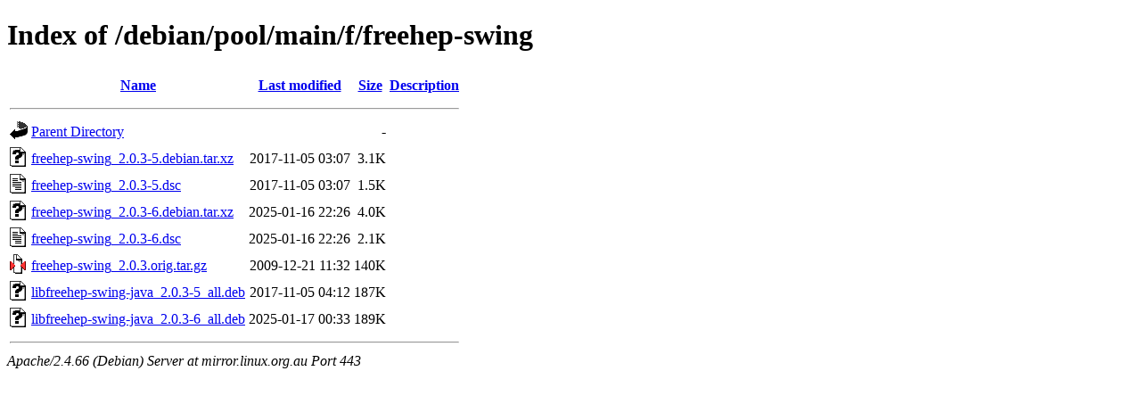

--- FILE ---
content_type: text/html;charset=UTF-8
request_url: https://mirror.linux.org.au/debian/pool/main/f/freehep-swing/?C=N;O=A
body_size: 681
content:
<!DOCTYPE HTML PUBLIC "-//W3C//DTD HTML 4.01//EN" "http://www.w3.org/TR/html4/strict.dtd">
<html>
 <head>
  <title>Index of /debian/pool/main/f/freehep-swing</title>
 </head>
 <body>
<h1>Index of /debian/pool/main/f/freehep-swing</h1>
  <table>
   <tr><th valign="top"><img src="/icons/blank.gif" alt="[ICO]"></th><th><a href="?C=N;O=D">Name</a></th><th><a href="?C=M;O=A">Last modified</a></th><th><a href="?C=S;O=A">Size</a></th><th><a href="?C=D;O=A">Description</a></th></tr>
   <tr><th colspan="5"><hr></th></tr>
<tr><td valign="top"><img src="/icons/back.gif" alt="[PARENTDIR]"></td><td><a href="/debian/pool/main/f/">Parent Directory</a></td><td>&nbsp;</td><td align="right">  - </td><td>&nbsp;</td></tr>
<tr><td valign="top"><img src="/icons/unknown.gif" alt="[   ]"></td><td><a href="freehep-swing_2.0.3-5.debian.tar.xz">freehep-swing_2.0.3-5.debian.tar.xz</a></td><td align="right">2017-11-05 03:07  </td><td align="right">3.1K</td><td>&nbsp;</td></tr>
<tr><td valign="top"><img src="/icons/text.gif" alt="[TXT]"></td><td><a href="freehep-swing_2.0.3-5.dsc">freehep-swing_2.0.3-5.dsc</a></td><td align="right">2017-11-05 03:07  </td><td align="right">1.5K</td><td>&nbsp;</td></tr>
<tr><td valign="top"><img src="/icons/unknown.gif" alt="[   ]"></td><td><a href="freehep-swing_2.0.3-6.debian.tar.xz">freehep-swing_2.0.3-6.debian.tar.xz</a></td><td align="right">2025-01-16 22:26  </td><td align="right">4.0K</td><td>&nbsp;</td></tr>
<tr><td valign="top"><img src="/icons/text.gif" alt="[TXT]"></td><td><a href="freehep-swing_2.0.3-6.dsc">freehep-swing_2.0.3-6.dsc</a></td><td align="right">2025-01-16 22:26  </td><td align="right">2.1K</td><td>&nbsp;</td></tr>
<tr><td valign="top"><img src="/icons/compressed.gif" alt="[   ]"></td><td><a href="freehep-swing_2.0.3.orig.tar.gz">freehep-swing_2.0.3.orig.tar.gz</a></td><td align="right">2009-12-21 11:32  </td><td align="right">140K</td><td>&nbsp;</td></tr>
<tr><td valign="top"><img src="/icons/unknown.gif" alt="[   ]"></td><td><a href="libfreehep-swing-java_2.0.3-5_all.deb">libfreehep-swing-java_2.0.3-5_all.deb</a></td><td align="right">2017-11-05 04:12  </td><td align="right">187K</td><td>&nbsp;</td></tr>
<tr><td valign="top"><img src="/icons/unknown.gif" alt="[   ]"></td><td><a href="libfreehep-swing-java_2.0.3-6_all.deb">libfreehep-swing-java_2.0.3-6_all.deb</a></td><td align="right">2025-01-17 00:33  </td><td align="right">189K</td><td>&nbsp;</td></tr>
   <tr><th colspan="5"><hr></th></tr>
</table>
<address>Apache/2.4.66 (Debian) Server at mirror.linux.org.au Port 443</address>
</body></html>
